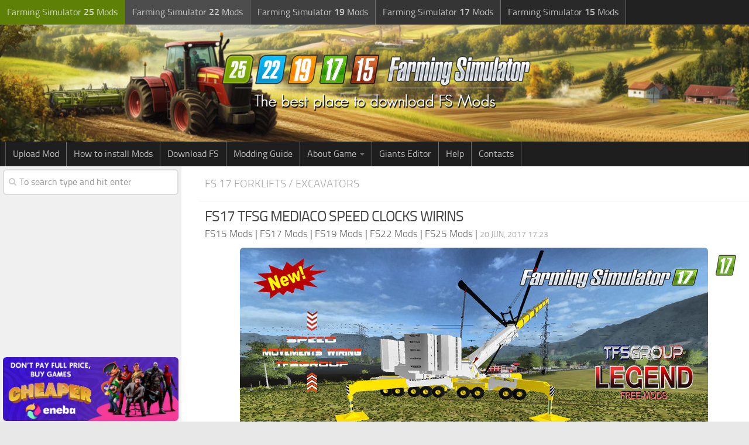

--- FILE ---
content_type: text/html; charset=UTF-8
request_url: https://www.farming2015mods.com/farming-simulator-2017-mods/fs17-forklifts-excavators/fs17-tfsg-mediaco-speed-clocks-wirins/
body_size: 14554
content:
<!DOCTYPE html> 
<html class="no-js" lang="en-US">

<head>
	
<!-- Google tag (gtag.js) -->
<script async src="https://www.googletagmanager.com/gtag/js?id=G-KSHM4QBDM9"></script>
<script>
  window.dataLayer = window.dataLayer || [];
  function gtag(){dataLayer.push(arguments);}
  gtag('js', new Date());

  gtag('config', 'G-KSHM4QBDM9');
</script>

<link rel="icon" href="https://www.farming2015mods.com/wp-content/uploads/2024/11/fs22-25-150x150.png" sizes="32x32" />
<link rel="icon" href="https://www.farming2015mods.com/wp-content/uploads/2024/11/fs22-25-320x320.png" sizes="192x192" />
<link rel="apple-touch-icon" href="https://www.farming2015mods.com/wp-content/uploads/2024/11/fs22-25-320x320.png" />
<meta name="msapplication-TileImage" content="https://www.farming2015mods.com/wp-content/uploads/2024/11/fs22-25-320x320.png" />

	<meta charset="UTF-8">
	<meta name="viewport" content="width=device-width, initial-scale=1.0">

	

	<link rel="pingback" href="https://www.farming2015mods.com/xmlrpc.php">
	
	<script>document.documentElement.className = document.documentElement.className.replace("no-js","js");</script>

<!-- This site is optimized with the Yoast SEO plugin v12.4 - https://yoast.com/wordpress/plugins/seo/ -->
<title>FS17 TFSG MEDIACO SPEED CLOCKS WIRINS - FS 17 Forklifts / Excavators Mod Download</title>
<meta name="robots" content="max-snippet:-1, max-image-preview:large, max-video-preview:-1"/>
<link rel="canonical" href="https://www.farming2015mods.com/farming-simulator-2017-mods/fs17-forklifts-excavators/fs17-tfsg-mediaco-speed-clocks-wirins/" />
<meta property="og:locale" content="en_US" />
<meta property="og:type" content="article" />
<meta property="og:title" content="FS17 TFSG MEDIACO SPEED CLOCKS WIRINS - FS 17 Forklifts / Excavators Mod Download" />
<meta property="og:description" content="We now offer this improved version of this LTM11200. We thought it was tedious to do the proper controls and lift cables and other rotions of the hook. For this reason we released mod&#046;&#046;&#046;" />
<meta property="og:url" content="https://www.farming2015mods.com/farming-simulator-2017-mods/fs17-forklifts-excavators/fs17-tfsg-mediaco-speed-clocks-wirins/" />
<meta property="og:site_name" content="Farming Simulator 22 / 19 / 17 Mods" />
<meta property="article:tag" content="Farming Simulator" />
<meta property="article:tag" content="TFSGROUP" />
<meta property="article:section" content="FS 17 Forklifts / Excavators" />
<meta property="article:published_time" content="2017-06-20T17:23:57+00:00" />
<meta property="article:modified_time" content="2019-11-07T11:33:57+00:00" />
<meta property="og:updated_time" content="2019-11-07T11:33:57+00:00" />
<meta property="og:image" content="https://www.farming2015mods.com/wp-content/uploads/2017/06/FS17-TFSG-MEDIACO-SPEED-CLOCKS-WIRINS-2.jpg" />
<meta property="og:image:secure_url" content="https://www.farming2015mods.com/wp-content/uploads/2017/06/FS17-TFSG-MEDIACO-SPEED-CLOCKS-WIRINS-2.jpg" />
<meta property="og:image:width" content="800" />
<meta property="og:image:height" content="450" />
<script type='application/ld+json' class='yoast-schema-graph yoast-schema-graph--main'>{"@context":"https://schema.org","@graph":[{"@type":"WebSite","@id":"https://www.farming2015mods.com/#website","url":"https://www.farming2015mods.com/","name":"Farming Simulator 22 / 19 / 17 Mods","potentialAction":{"@type":"SearchAction","target":"https://www.farming2015mods.com/?s={search_term_string}","query-input":"required name=search_term_string"}},{"@type":"ImageObject","@id":"https://www.farming2015mods.com/farming-simulator-2017-mods/fs17-forklifts-excavators/fs17-tfsg-mediaco-speed-clocks-wirins/#primaryimage","url":"https://www.farming2015mods.com/wp-content/uploads/2017/06/FS17-TFSG-MEDIACO-SPEED-CLOCKS-WIRINS-2.jpg","width":800,"height":450},{"@type":"WebPage","@id":"https://www.farming2015mods.com/farming-simulator-2017-mods/fs17-forklifts-excavators/fs17-tfsg-mediaco-speed-clocks-wirins/#webpage","url":"https://www.farming2015mods.com/farming-simulator-2017-mods/fs17-forklifts-excavators/fs17-tfsg-mediaco-speed-clocks-wirins/","inLanguage":"en-US","name":"FS17 TFSG MEDIACO SPEED CLOCKS WIRINS - FS 17 Forklifts / Excavators Mod Download","isPartOf":{"@id":"https://www.farming2015mods.com/#website"},"primaryImageOfPage":{"@id":"https://www.farming2015mods.com/farming-simulator-2017-mods/fs17-forklifts-excavators/fs17-tfsg-mediaco-speed-clocks-wirins/#primaryimage"},"datePublished":"2017-06-20T17:23:57+00:00","dateModified":"2019-11-07T11:33:57+00:00","author":{"@id":"https://www.farming2015mods.com/#/schema/person/e8e723b9aa0faa18fa0fc70b86ca47eb"}},{"@type":["Person"],"@id":"https://www.farming2015mods.com/#/schema/person/e8e723b9aa0faa18fa0fc70b86ca47eb","name":"FS Farmer","sameAs":["https://twitter.com/kastis1989"]}]}</script>
<!-- / Yoast SEO plugin. -->

<link href='https://fonts.gstatic.com' crossorigin rel='preconnect' />
<link rel="alternate" type="application/rss+xml" title="Farming Simulator 22 / 19 / 17 Mods &raquo; Feed" href="https://www.farming2015mods.com/feed/" />
<link rel="alternate" type="application/rss+xml" title="Farming Simulator 22 / 19 / 17 Mods &raquo; Comments Feed" href="https://www.farming2015mods.com/comments/feed/" />
<link rel="alternate" type="application/rss+xml" title="Farming Simulator 22 / 19 / 17 Mods &raquo; FS17 TFSG MEDIACO SPEED CLOCKS WIRINS Comments Feed" href="https://www.farming2015mods.com/farming-simulator-2017-mods/fs17-forklifts-excavators/fs17-tfsg-mediaco-speed-clocks-wirins/feed/" />
<style type="text/css">
img.wp-smiley,
img.emoji {
	display: inline !important;
	border: none !important;
	box-shadow: none !important;
	height: 1em !important;
	width: 1em !important;
	margin: 0 .07em !important;
	vertical-align: -0.1em !important;
	background: none !important;
	padding: 0 !important;
}
</style>
<link rel='stylesheet' id='dcjq-mega-menu-css'  href='https://www.farming2015mods.com/wp-content/plugins/jquery-mega-menu/css/dcjq-mega-menu.css?ver=4.9.8' type='text/css' media='all' />
<link rel='stylesheet' id='tinythumbicon-css'  href='https://www.farming2015mods.com/wp-content/plugins/tinythumbicon/tinythumbicon.css?ver=4.9.8' type='text/css' media='all' />
<link rel='stylesheet' id='style-css'  href='https://www.farming2015mods.com/wp-content/themes/farming2015mods/style.css?ver=4.9.8' type='text/css' media='all' />
<link rel='stylesheet' id='responsive-css'  href='https://www.farming2015mods.com/wp-content/themes/farming2015mods/responsive.css?ver=4.9.8' type='text/css' media='all' />
<link rel='stylesheet' id='font-awesome-css'  href='https://www.farming2015mods.com/wp-content/themes/farming2015mods/fonts/font-awesome.min.css?ver=4.9.8' type='text/css' media='all' />
<link rel='stylesheet' id='sedlex_styles-css'  href='https://www.farming2015mods.com/wp-content/sedlex/inline_styles/1df72c9414cf77dac9c470f885cde81fa76f02eb.css?ver=20260124' type='text/css' media='all' />
<script type='text/javascript' src='https://www.farming2015mods.com/wp-includes/js/jquery/jquery.js?ver=1.12.4'></script>
<script type='text/javascript' src='https://www.farming2015mods.com/wp-includes/js/jquery/jquery-migrate.min.js?ver=1.4.1'></script>
<script type='text/javascript' src='https://www.farming2015mods.com/wp-content/plugins/jquery-mega-menu/js/jquery.dcmegamenu.1.3.4.min.js?ver=4.9.8'></script>
<script type='text/javascript' src='https://www.farming2015mods.com/wp-content/themes/farming2015mods/js/jquery.flexslider.min.js?ver=4.9.8'></script>
<script type='text/javascript' src='https://www.farming2015mods.com/wp-content/sedlex/inline_scripts/f6fdf17130e2863c24cf13d2ba4529278725d960.js?ver=20260124'></script>
<link rel='https://api.w.org/' href='https://www.farming2015mods.com/wp-json/' />
<link rel="EditURI" type="application/rsd+xml" title="RSD" href="https://www.farming2015mods.com/xmlrpc.php?rsd" />
<link rel="wlwmanifest" type="application/wlwmanifest+xml" href="https://www.farming2015mods.com/wp-includes/wlwmanifest.xml" /> 
<meta name="generator" content="WordPress 4.9.8" />
<link rel='shortlink' href='https://www.farming2015mods.com/?p=187991' />
<!--[if lt IE 9]>
<script src="https://www.farming2015mods.com/wp-content/themes/farming2015mods/js/ie/html5.js"></script>
<script src="https://www.farming2015mods.com/wp-content/themes/farming2015mods/js/ie/selectivizr.js"></script>
<![endif]-->
<style type="text/css">
/* Dynamic CSS: For no styles in head, copy and put the css below in your child theme's style.css, disable dynamic styles */
.boxed #wrapper, .container-inner { max-width: 1600px; }

::selection { background-color: #565656; }
::-moz-selection { background-color: #565656; }

a,
.themeform label .required,
#flexslider-featured .flex-direction-nav .flex-next:hover,
#flexslider-featured .flex-direction-nav .flex-prev:hover,
.post-hover:hover .post-title a,
.post-title a:hover,
.s1 .post-nav li a:hover i,
.content .post-nav li a:hover i,
.post-related a:hover,
.s1 .widget_rss ul li a,
#footer .widget_rss ul li a,
.s1 .widget_calendar a,
#footer .widget_calendar a,
.s1 .alx-tab .tab-item-category a,
.s1 .alx-posts .post-item-category a,
.s1 .alx-tab li:hover .tab-item-title a,
.s1 .alx-tab li:hover .tab-item-comment a,
.s1 .alx-posts li:hover .post-item-title a,
#footer .alx-tab .tab-item-category a,
#footer .alx-posts .post-item-category a,
#footer .alx-tab li:hover .tab-item-title a,
#footer .alx-tab li:hover .tab-item-comment a,
#footer .alx-posts li:hover .post-item-title a,
.comment-tabs li.active a,
.comment-awaiting-moderation,
.child-menu a:hover,
.child-menu .current_page_item > a,
.wp-pagenavi a { color: #565656; }

.themeform input[type="submit"],
.themeform button[type="submit"],
.s1 .sidebar-top,
.s1 .sidebar-toggle,
#flexslider-featured .flex-control-nav li a.flex-active,
.post-tags a:hover,
.s1 .widget_calendar caption,
#footer .widget_calendar caption,
.author-bio .bio-avatar:after,
.commentlist li.bypostauthor > .comment-body:after,
.commentlist li.comment-author-admin > .comment-body:after { background-color: #565656; }

.post-format .format-container { border-color: #565656; }

.s1 .alx-tabs-nav li.active a,
#footer .alx-tabs-nav li.active a,
.comment-tabs li.active a,
.wp-pagenavi a:hover,
.wp-pagenavi a:active,
.wp-pagenavi span.current { border-bottom-color: #565656!important; }				
				

.s2 .post-nav li a:hover i,
.s2 .widget_rss ul li a,
.s2 .widget_calendar a,
.s2 .alx-tab .tab-item-category a,
.s2 .alx-posts .post-item-category a,
.s2 .alx-tab li:hover .tab-item-title a,
.s2 .alx-tab li:hover .tab-item-comment a,
.s2 .alx-posts li:hover .post-item-title a { color: #565656; }

.s2 .sidebar-top,
.s2 .sidebar-toggle,
.post-comments,
.jp-play-bar,
.jp-volume-bar-value,
.s2 .widget_calendar caption { background-color: #565656; }

.s2 .alx-tabs-nav li.active a { border-bottom-color: #565656; }
.post-comments span:before { border-right-color: #565656; }				
				

.search-expand,
#nav-topbar.nav-container { background-color: #212121; }
@media only screen and (min-width: 720px) {
	#nav-topbar .nav ul { background-color: #212121; }
}			
				

#header { background-color: #1e1e1e; }
@media only screen and (min-width: 720px) {
	#nav-header .nav ul { background-color: #1e1e1e; }
}			
				
#footer-bottom { background-color: #161616; }
.site-title a img { max-height: 110px; }
body { background-color: #e8e8e8; }
</style>

</head>
<body data-rsssl=1 class="post-template-default single single-post postid-187991 single-format-standard col-2cr full-width topbar-enabled chrome">

	<header id="header">
	
					<nav class="nav-container group" id="nav-topbar">
				<div class="nav-toggle"><i class="fa fa-bars"></i></div>
				<div class="nav-text"><!-- put your mobile menu text here --></div>
				<div class="nav-wrap container"><ul id="menu-top-meniu-2" class="nav container-inner group"><li id="menu-item-582393" class="fs25out menu-item menu-item-type-custom menu-item-object-custom menu-item-582393"><a target="_blank" href="https://www.farming2015mods.com/category/farming-simulator-25-mods/">Farming Simulator <strong>25</strong> Mods</a></li>
<li id="menu-item-434758" class="fs22out menu-item menu-item-type-taxonomy menu-item-object-category menu-item-434758"><a href="https://www.farming2015mods.com/category/farming-simulator-22-mods/">Farming Simulator <strong>22</strong> Mods</a></li>
<li id="menu-item-224031" class="fs19 menu-item menu-item-type-taxonomy menu-item-object-category menu-item-224031"><a href="https://www.farming2015mods.com/category/farming-simulator-19-mods/">Farming Simulator <strong>19</strong> Mods</a></li>
<li id="menu-item-126193" class="fs17 menu-item menu-item-type-taxonomy menu-item-object-category current-post-ancestor menu-item-126193"><a href="https://www.farming2015mods.com/category/farming-simulator-2017-mods/">Farming Simulator <strong>17</strong> Mods</a></li>
<li id="menu-item-126176" class="fs15 menu-item menu-item-type-taxonomy menu-item-object-category menu-item-126176"><a href="https://www.farming2015mods.com/category/farming-simulator-2015/">Farming Simulator <strong>15</strong> Mods</a></li>
</ul></div>
				
				<div class="container">
					<div class="container-inner">		
						
					</div><!--/.container-inner-->
				</div><!--/.container-->
				
			</nav><!--/#nav-topbar-->
				
		<div class="container group">
			<div class="container-inner">
				
				<div class="group pad">
					<p class="site-title"><a href="https://www.farming2015mods.com/" rel="home"><img src="https://www.farming2015mods.com/wp-content/uploads/2014/09/farming-2015-logo-NEW-3.png" alt="Farming Simulator Mods" title="Farming Simulator Mods"></a></p>
									</div>
				
									<nav class="nav-container group" id="nav-header">
						<div class="nav-toggle"><i class="fa fa-bars"></i></div>
						<div class="nav-text"><!-- put your mobile menu text here --></div>
						<div class="nav-wrap container"><ul id="menu-header" class="nav container-inner group"><li id="menu-item-126331" class="menu-item menu-item-type-post_type menu-item-object-page menu-item-126331"><a href="https://www.farming2015mods.com/upload-mod/">Upload Mod</a></li>
<li id="menu-item-112960" class="menu-item menu-item-type-custom menu-item-object-custom menu-item-112960"><a href="https://www.farming2015mods.com/how-to-install-mods/">How to install Mods</a></li>
<li id="menu-item-112961" class="menu-item menu-item-type-custom menu-item-object-custom menu-item-112961"><a href="https://www.farming2015mods.com/download-fs-15-17-game/">Download FS</a></li>
<li id="menu-item-242739" class="menu-item menu-item-type-post_type menu-item-object-page menu-item-242739"><a href="https://www.farming2015mods.com/modding-guide/">Modding Guide</a></li>
<li id="menu-item-244664" class="menu-item menu-item-type-custom menu-item-object-custom menu-item-has-children menu-item-244664"><a>About Game</a>
<ul class="sub-menu">
	<li id="menu-item-244671" class="menu-item menu-item-type-post_type menu-item-object-page menu-item-244671"><a href="https://www.farming2015mods.com/mods-on-consoles/">FS Mods on Consoles</a></li>
	<li id="menu-item-244674" class="menu-item menu-item-type-post_type menu-item-object-page menu-item-244674"><a href="https://www.farming2015mods.com/farming-simulator-system-requirements/">FS System Requirements</a></li>
	<li id="menu-item-244678" class="menu-item menu-item-type-post_type menu-item-object-page menu-item-244678"><a href="https://www.farming2015mods.com/farming-simulator-release-date/">FS Release Date</a></li>
	<li id="menu-item-329535" class="menu-item menu-item-type-custom menu-item-object-custom menu-item-329535"><a target="_blank" href="https://www.facebook.com/farming2015mods/">FS Facebook</a></li>
</ul>
</li>
<li id="menu-item-274320" class="menu-item menu-item-type-custom menu-item-object-custom menu-item-274320"><a href="https://www.farming2015mods.com/farming-simulator-19-mods/fs-19-other/fs19-giants-editor-v8-0-0/">Giants Editor</a></li>
<li id="menu-item-295601" class="menu-item menu-item-type-custom menu-item-object-custom menu-item-295601"><a target="_blank" href="https://www.facebook.com/groups/1622061928746236">Help</a></li>
<li id="menu-item-390976" class="menu-item menu-item-type-custom menu-item-object-custom menu-item-390976"><a target="_blank" href="https://forms.gle/s4YQPw3KxnQsRqWU6">Contacts</a></li>
</ul></div>
					</nav><!--/#nav-header-->
								
			</div><!--/.container-inner-->
		</div><!--/.container-->
		
	</header><!--/#header-->
	
	<div class="container" id="page">
		<div class="container-inner">
			<div class="main">
				<div class="main-inner group">
<section class="content">

	<div class="page-title pad group">

			<ul class="meta-single group">
			<li class="category"><a href="https://www.farming2015mods.com/category/farming-simulator-2017-mods/fs17-forklifts-excavators/" rel="category tag">FS 17 Forklifts / Excavators</a></li>
		</ul>

	
</div><!--/.page-title-->
	
	<div class="pad group"> 
		
					<article class="post-187991 post type-post status-publish format-standard has-post-thumbnail hentry category-fs17-forklifts-excavators tag-farming-simulator tag-tfsgroup">	
				<div class="post-inner group">
					
					<h1 class="post-title entry-title">FS17 TFSG MEDIACO SPEED CLOCKS WIRINS</h1>
					<div style="padding-bottom:10px;" class="author vcard"><span class="fn"><a href="https://www.farming2015mods.com/"><span style="color: #666666;">FS15 Mods</span></a> | <a href="https://www.farming2015mods.com/category/farming-simulator-2017-mods/"><span style="color: #666666;">FS17 Mods</span></a> | <a href="https://www.farming2015mods.com/category/farming-simulator-19-mods/"><span style="color: #666666;">FS19 Mods</span></a></span> | <a href="https://www.farming2015mods.com/category/farming-simulator-22-mods/"><span style="color: #666666;">FS22 Mods</span></a> | <a href="https://www.farming2015mods.com/category/farming-simulator-25-mods/"><span style="color: #666666;">FS25 Mods</span></a> | <span class="post-byline updated">20 Jun, 2017 17:23</span></div>
					
<!-- <div style="padding-bottom:10px;">
...
</div> -->	

<center><div class="thumbnail"><img width="800" height="450" src="https://www.farming2015mods.com/wp-content/uploads/2017/06/FS17-TFSG-MEDIACO-SPEED-CLOCKS-WIRINS-2.jpg" class="attachment-post-thumbnail size-post-thumbnail wp-post-image" alt="" srcset="https://www.farming2015mods.com/wp-content/uploads/2017/06/FS17-TFSG-MEDIACO-SPEED-CLOCKS-WIRINS-2.jpg 800w, https://www.farming2015mods.com/wp-content/uploads/2017/06/FS17-TFSG-MEDIACO-SPEED-CLOCKS-WIRINS-2-360x203.jpg 360w" sizes="(max-width: 800px) 100vw, 800px" /><img class='tinythumbicon' src='https://www.farming2015mods.com/wp-content/uploads/2024/11/fs17-thum2.png' alt='FS 17 Forklifts / Excavators'/></div></center>

					
					<div class="clear"></div>
					
					<div class="entry">	
						<div class="entry-inner">

						 <p> <center><a class="gallery_colorbox cboxElement" href="https://www.farming2015mods.com/wp-content/uploads/2017/06/FS17-TFSG-MEDIACO-SPEED-CLOCKS-WIRINS-1.jpg"><img width="150" height="150" src="https://www.farming2015mods.com/wp-content/uploads/2017/06/FS17-TFSG-MEDIACO-SPEED-CLOCKS-WIRINS-1-150x150.jpg" class="attachment-thumbnail size-thumbnail" alt="" srcset="https://www.farming2015mods.com/wp-content/uploads/2017/06/FS17-TFSG-MEDIACO-SPEED-CLOCKS-WIRINS-1-150x150.jpg 150w, https://www.farming2015mods.com/wp-content/uploads/2017/06/FS17-TFSG-MEDIACO-SPEED-CLOCKS-WIRINS-1-160x160.jpg 160w" sizes="(max-width: 150px) 100vw, 150px" /></a><a class="gallery_colorbox cboxElement" href="https://www.farming2015mods.com/wp-content/uploads/2017/06/FS17-TFSG-MEDIACO-SPEED-CLOCKS-WIRINS-2.jpg"><img width="150" height="150" src="https://www.farming2015mods.com/wp-content/uploads/2017/06/FS17-TFSG-MEDIACO-SPEED-CLOCKS-WIRINS-2-150x150.jpg" class="attachment-thumbnail size-thumbnail" alt="" srcset="https://www.farming2015mods.com/wp-content/uploads/2017/06/FS17-TFSG-MEDIACO-SPEED-CLOCKS-WIRINS-2-150x150.jpg 150w, https://www.farming2015mods.com/wp-content/uploads/2017/06/FS17-TFSG-MEDIACO-SPEED-CLOCKS-WIRINS-2-160x160.jpg 160w" sizes="(max-width: 150px) 100vw, 150px" /></a><a class="gallery_colorbox cboxElement" href="https://www.farming2015mods.com/wp-content/uploads/2017/06/FS17-TFSG-MEDIACO-SPEED-CLOCKS-WIRINS-3.jpg"><img width="150" height="150" src="https://www.farming2015mods.com/wp-content/uploads/2017/06/FS17-TFSG-MEDIACO-SPEED-CLOCKS-WIRINS-3-150x150.jpg" class="attachment-thumbnail size-thumbnail" alt="" srcset="https://www.farming2015mods.com/wp-content/uploads/2017/06/FS17-TFSG-MEDIACO-SPEED-CLOCKS-WIRINS-3-150x150.jpg 150w, https://www.farming2015mods.com/wp-content/uploads/2017/06/FS17-TFSG-MEDIACO-SPEED-CLOCKS-WIRINS-3-160x160.jpg 160w" sizes="(max-width: 150px) 100vw, 150px" /></a><a class="gallery_colorbox cboxElement" href="https://www.farming2015mods.com/wp-content/uploads/2017/06/FS17-TFSG-MEDIACO-SPEED-CLOCKS-WIRINS-4.jpg"><img width="150" height="150" src="https://www.farming2015mods.com/wp-content/uploads/2017/06/FS17-TFSG-MEDIACO-SPEED-CLOCKS-WIRINS-4-150x150.jpg" class="attachment-thumbnail size-thumbnail" alt="" srcset="https://www.farming2015mods.com/wp-content/uploads/2017/06/FS17-TFSG-MEDIACO-SPEED-CLOCKS-WIRINS-4-150x150.jpg 150w, https://www.farming2015mods.com/wp-content/uploads/2017/06/FS17-TFSG-MEDIACO-SPEED-CLOCKS-WIRINS-4-160x160.jpg 160w" sizes="(max-width: 150px) 100vw, 150px" /></a></center></p>
<div style="padding-bottom:12px"><center>
<script async src="//pagead2.googlesyndication.com/pagead/js/adsbygoogle.js"></script>
<ins class="adsbygoogle"
     style="display:block"
     data-ad-client="ca-pub-2515630227857275"
     data-ad-slot="7327349012"
     data-ad-format="auto"></ins>
<script>
(adsbygoogle = window.adsbygoogle || []).push({});
</script>		
</center></div>
							<h5>FS17 TFSG MEDIACO SPEED CLOCKS WIRINS</h5><hr />
							
<p>We now offer this improved version of this LTM11200.<br />
We thought it was tedious to do the proper controls and lift cables and other rotions of the hook.</p>
<p>For this reason we released mod to correct these errors.<br />
Today the orders are identical , but their uses are much easier. However, used with caution .</p>
<p><strong>Credits:</strong><br />
TFSGROUP</p>
<p><span style="color: #e04848;">If you notice any mistake, please let us know.</span></p>
<div class="su-button-center"><a href="http://dl-file.com/c53ly0x6sbf4/TFSG_LIEBHERR_LTM11200_NEW_MEDIACO.zip.html" class="su-button su-button-style-flat" style="color:#FFFFFF;background-color:#32b05d;border-color:#288d4b;border-radius:0px;-moz-border-radius:0px;-webkit-border-radius:0px" target="_blank" rel="noopener noreferrer"><span style="color:#FFFFFF;padding:7px 22px;font-size:17px;line-height:26px;border-color:#70c88e;border-radius:0px;-moz-border-radius:0px;-webkit-border-radius:0px;text-shadow:none;-moz-text-shadow:none;-webkit-text-shadow:none"><i class="sui sui-arrow-circle-o-down" style="font-size:17px;color:#FFFFFF"></i> Download</span></a></div>
													</div>
						<div class="clear"></div>				
					</div><!--/.entry-->
					
				</div><!--/.post-inner-->	




<hr />
	<hr />
<div><span style="color: #e04848;">This content was uploaded by website visitors. If you notice any mistake, please let us know.</span></div>
<hr />
<!-- Newsletter -->

<!-- /Newsletter -->

<p>Finding a game interesting after investing 300 hours into it can become a bit challenging. But with mods as long as there is a new update is assured, you are guaranteed a few more hours of new exciting gameplay. <a href="https://www.farming2015mods.com/category/farming-simulator-2017-mods/fs17-forklifts-excavators/" rel="category tag">FS 17 Forklifts / Excavators</a> Mods are one of the greatest upgrades and can make your game unique. Downloading and adding FS17 TFSG MEDIACO SPEED CLOCKS WIRINS Mod to your game is not difficult at all - you simply need to save a file and run it.</p><hr /> 

			</article><!--/.post-->				
				
		<div class="clear"></div>

<!-- Let's show our custom fields here -->

<div class="download-button">
		</div>
<center>
<script async src="//pagead2.googlesyndication.com/pagead/js/adsbygoogle.js"></script>
<ins class="adsbygoogle"
     style="display:block"
     data-ad-client="ca-pub-2515630227857275"
     data-ad-slot="7327349012"
     data-ad-format="auto"></ins>
<script>
(adsbygoogle = window.adsbygoogle || []).push({});
</script>		
</center>

	<hr />

<!-- End showing our custom fields here -->
<!-- <strong>Useful Information:</strong>
<br>- <a href="https://discord.gg/hymGcbH" target="_blank">Do you need any help? Join FS Modding Discord</a>
<br>- <a href="https://www.farming2015mods.com/how-to-install-mods/" >How to install Farming Simulator Mods</a>
<br>- <a href="https://www.farming2015mods.com/farming-simulator-release-date/" >Farming Simulator Release Date</a>
<br>- <a href="https://www.farming2015mods.com/modding-guide/" >Farming Simulator Modding Guide</a>
<br>- <a href="https://www.farming2015mods.com/farming-simulator-system-requirements/" >Farming Simulator System Requirements</a>
<br>- <a href="https://www.farming2015mods.com/mods-on-consoles/" >Farming Simulator Mods on Consoles</a>
<br>- <a href="https://www.farming2015mods.com/download-fs-15-17-game/" >Download Farming Simulator Game</a>
<hr /> -->
		
		<p class="post-tags"><span>Tags:</span> <a href="https://www.farming2015mods.com/tag/farming-simulator/" rel="tag">Farming Simulator</a><a href="https://www.farming2015mods.com/tag/tfsgroup/" rel="tag">TFSGROUP</a></p>		
		<!-- <div style="padding-bottom:10px"><script async src="//pagead2.googlesyndication.com/pagead/js/adsbygoogle.js"></script>
<ins class="adsbygoogle"
     style="display:block"
     data-ad-format="autorelaxed"
     data-ad-client="ca-pub-2515630227857275"
     data-ad-slot="6486282880"></ins>
<script>
     (adsbygoogle = window.adsbygoogle || []).push({});
</script></div> -->
		
				
		

<h4 class="heading">
	You may also like...</h4>

<ul class="related-posts group">
	
		<li class="related post-hover">
		<article class="post-176005 post type-post status-publish format-standard has-post-thumbnail hentry category-fs17-forklifts-excavators tag-brand-weidemann tag-farming-simulator-17 tag-fs tag-maximum-speed">

			<div class="post-thumbnail">
				<a href="https://www.farming2015mods.com/farming-simulator-2017-mods/fs17-forklifts-excavators/fs17-weidemann-v1-2-lucw33/" title="FS17 WEIDEMANN V1.2 BY LUCW33">
											<div class="thumbnail"><img width="520" height="245" src="https://www.farming2015mods.com/wp-content/uploads/2017/04/FS17-WEIDEMANN-V1.2-BY-LUCW33-5-520x245.jpg" class="attachment-thumb-medium size-thumb-medium wp-post-image" alt="" srcset="https://www.farming2015mods.com/wp-content/uploads/2017/04/FS17-WEIDEMANN-V1.2-BY-LUCW33-5-520x245.jpg 520w, https://www.farming2015mods.com/wp-content/uploads/2017/04/FS17-WEIDEMANN-V1.2-BY-LUCW33-5-720x340.jpg 720w" sizes="(max-width: 520px) 100vw, 520px" /><img class='tinythumbicon' src='https://www.farming2015mods.com/wp-content/uploads/2024/11/fs17-thum2.png' alt='FS 17 Forklifts / Excavators'/></div>																								</a>
				
			</div><!--/.post-thumbnail-->
			
			<div class="related-inner">
				
				<h4 class="post-title entry-title">
					<a href="https://www.farming2015mods.com/farming-simulator-2017-mods/fs17-forklifts-excavators/fs17-weidemann-v1-2-lucw33/" rel="bookmark" title="FS17 WEIDEMANN V1.2 BY LUCW33">FS17 WEIDEMANN V1.2 BY LUCW33</a>
				</h4><!--/.post-title-->
				
				<div class="post-meta group">
					<p class="post-category author vcard"><span class="fn"><a href="https://www.farming2015mods.com/category/farming-simulator-2017-mods/fs17-forklifts-excavators/" rel="category tag">FS 17 Forklifts / Excavators</a></span></p>
					<p class="post-date updated">12 Apr, 2017</p>
				</div><!--/.post-meta-->
			
			</div><!--/.related-inner-->

		</article>
	</li><!--/.related-->
		<li class="related post-hover">
		<article class="post-271375 post type-post status-publish format-standard has-post-thumbnail hentry category-fs17-forklifts-excavators">

			<div class="post-thumbnail">
				<a href="https://www.farming2015mods.com/farming-simulator-2017-mods/fs17-forklifts-excavators/fs17-amcodor-332c4-v1-0/" title="FS17 Amcodor 332c4 v1.0">
											<div class="thumbnail"><img width="520" height="245" src="https://www.farming2015mods.com/wp-content/uploads/2018/10/FS17-Amcodor-332c4-v1-1-520x245.jpg" class="attachment-thumb-medium size-thumb-medium wp-post-image" alt="" srcset="https://www.farming2015mods.com/wp-content/uploads/2018/10/FS17-Amcodor-332c4-v1-1-520x245.jpg 520w, https://www.farming2015mods.com/wp-content/uploads/2018/10/FS17-Amcodor-332c4-v1-1-720x340.jpg 720w" sizes="(max-width: 520px) 100vw, 520px" /><img class='tinythumbicon' src='https://www.farming2015mods.com/wp-content/uploads/2024/11/fs17-thum2.png' alt='FS 17 Forklifts / Excavators'/></div>																								</a>
				
			</div><!--/.post-thumbnail-->
			
			<div class="related-inner">
				
				<h4 class="post-title entry-title">
					<a href="https://www.farming2015mods.com/farming-simulator-2017-mods/fs17-forklifts-excavators/fs17-amcodor-332c4-v1-0/" rel="bookmark" title="FS17 Amcodor 332c4 v1.0">FS17 Amcodor 332c4 v1.0</a>
				</h4><!--/.post-title-->
				
				<div class="post-meta group">
					<p class="post-category author vcard"><span class="fn"><a href="https://www.farming2015mods.com/category/farming-simulator-2017-mods/fs17-forklifts-excavators/" rel="category tag">FS 17 Forklifts / Excavators</a></span></p>
					<p class="post-date updated">25 Oct, 2018</p>
				</div><!--/.post-meta-->
			
			</div><!--/.related-inner-->

		</article>
	</li><!--/.related-->
		<li class="related post-hover">
		<article class="post-314198 post type-post status-publish format-standard has-post-thumbnail hentry category-fs17-forklifts-excavators">

			<div class="post-thumbnail">
				<a href="https://www.farming2015mods.com/farming-simulator-2017-mods/fs17-forklifts-excavators/fs17-liebherr-920-v1-0-0-0/" title="FS17 Liebherr 920 v1.0.0.0">
											<div class="thumbnail"><img width="520" height="245" src="https://www.farming2015mods.com/wp-content/uploads/2019/06/FS17-Liebherr-920-v1.0.0-1-520x245.jpg" class="attachment-thumb-medium size-thumb-medium wp-post-image" alt="" srcset="https://www.farming2015mods.com/wp-content/uploads/2019/06/FS17-Liebherr-920-v1.0.0-1-520x245.jpg 520w, https://www.farming2015mods.com/wp-content/uploads/2019/06/FS17-Liebherr-920-v1.0.0-1-720x340.jpg 720w" sizes="(max-width: 520px) 100vw, 520px" /><img class='tinythumbicon' src='https://www.farming2015mods.com/wp-content/uploads/2024/11/fs17-thum2.png' alt='FS 17 Forklifts / Excavators'/></div>																								</a>
				
			</div><!--/.post-thumbnail-->
			
			<div class="related-inner">
				
				<h4 class="post-title entry-title">
					<a href="https://www.farming2015mods.com/farming-simulator-2017-mods/fs17-forklifts-excavators/fs17-liebherr-920-v1-0-0-0/" rel="bookmark" title="FS17 Liebherr 920 v1.0.0.0">FS17 Liebherr 920 v1.0.0.0</a>
				</h4><!--/.post-title-->
				
				<div class="post-meta group">
					<p class="post-category author vcard"><span class="fn"><a href="https://www.farming2015mods.com/category/farming-simulator-2017-mods/fs17-forklifts-excavators/" rel="category tag">FS 17 Forklifts / Excavators</a></span></p>
					<p class="post-date updated">29 Jun, 2019</p>
				</div><!--/.post-meta-->
			
			</div><!--/.related-inner-->

		</article>
	</li><!--/.related-->
	
</ul><!--/.post-related-->

		
		
<section id="comments" class="themeform">
	
	
					<!-- comments open, no comments -->
			
		
		<div id="respond" class="comment-respond">
		<h3 id="reply-title" class="comment-reply-title">Leave a Reply <small><a rel="nofollow" id="cancel-comment-reply-link" href="/farming-simulator-2017-mods/fs17-forklifts-excavators/fs17-tfsg-mediaco-speed-clocks-wirins/#respond" style="display:none;">Cancel reply</a></small></h3>			<form action="https://www.farming2015mods.com/wp-comments-post.php" method="post" id="commentform" class="comment-form">
				<p class="comment-notes"><span id="email-notes">Your email address will not be published.</span> Required fields are marked <span class="required">*</span></p><p class="comment-form-comment"><label for="comment">Comment</label> <textarea autocomplete="new-password"  id="bfcfd54daf"  name="bfcfd54daf"   cols="45" rows="8" maxlength="65525" required="required"></textarea><textarea id="comment" aria-label="hp-comment" aria-hidden="true" name="comment" autocomplete="new-password" style="padding:0 !important;clip:rect(1px, 1px, 1px, 1px) !important;position:absolute !important;white-space:nowrap !important;height:1px !important;width:1px !important;overflow:hidden !important;" tabindex="-1"></textarea><script data-noptimize>document.getElementById("comment").setAttribute( "id", "a0149f7d4d2b3a4acbb5cbb5a8ac02a7" );document.getElementById("bfcfd54daf").setAttribute( "id", "comment" );</script></p><p class="comment-form-author"><label for="author">Name <span class="required">*</span></label> <input id="author" name="author" type="text" value="" size="30" maxlength="245" required='required' /></p>
<p class="comment-form-email"><label for="email">Email <span class="required">*</span></label> <input id="email" name="email" type="text" value="" size="30" maxlength="100" aria-describedby="email-notes" required='required' /></p>
<div role="note" class="comment-form-policy-top-copy" style="font-size:80%"></div>
<p class="comment-form-policy">
            <label for="policy" style="display:block !important">
                <input id="policy" name="policy" value="policy-key" class="comment-form-policy__input" type="checkbox" style="width:auto; margin-right:7px;" aria-required="true">I have read and accepted the <a href="https://www.farming2015mods.com/terms-of-use/" target="_blank">Privacy Policy</a><span class="comment-form-policy__required required"> *</span>
            </label>
        </p>
<p class="form-submit"><input name="submit" type="submit" id="submit" class="submit" value="Post Comment" /> <input type='hidden' name='comment_post_ID' value='187991' id='comment_post_ID' />
<input type='hidden' name='comment_parent' id='comment_parent' value='0' />
</p>			</form>
			</div><!-- #respond -->
	
</section><!--/#comments-->		
	</div><!--/.pad-->
	
</section><!--/.content-->


	<div class="sidebar s1">
		
		<a class="sidebar-toggle" title="Expand Sidebar"><i class="fa icon-sidebar-toggle"></i></a>
		
		<div class="sidebar-content">
			
						
				
			
						
			<div id="search-3" class="widget widget_search"><form method="get" class="searchform themeform" action="https://www.farming2015mods.com/">
	<div>
		<input type="text" class="search" name="s" onblur="if(this.value=='')this.value='To search type and hit enter';" onfocus="if(this.value=='To search type and hit enter')this.value='';" value="To search type and hit enter" />
	</div>
</form></div><div id="custom_html-9" class="widget_text widget widget_custom_html"><div class="textwidget custom-html-widget"><center><script async src="//pagead2.googlesyndication.com/pagead/js/adsbygoogle.js"></script>
<!-- CAC kaire -->
<ins class="adsbygoogle"
     style="display:inline-block;width:300px;height:250px"
     data-ad-client="ca-pub-2515630227857275"
     data-ad-slot="2757548612"></ins>
<script>
(adsbygoogle = window.adsbygoogle || []).push({});
</script></center></div></div><div id="custom_html-15" class="widget_text widget widget_custom_html"><div class="textwidget custom-html-widget"><a href="https://www.eneba.com/?af_id=gammcd" target="_blank"><img src="https://www.farming2015mods.com/wp-content/uploads/2025/12/eneba-banner-11.jpg" alt="Buy Games at Eneba.com"></a></div></div><div id="custom_html-13" class="widget_text widget widget_custom_html"><div class="textwidget custom-html-widget"><a href="https://www.gta6chronicles.com/" target="_blank"><img src="https://www.farming2015mods.com/wp-content/uploads/2025/01/gta6chronicles-banner-side2.jpg" alt="GTA 6 Newsletter"></a>
<iframe src="https://embeds.beehiiv.com/dd752697-1e79-4740-ab2c-b7773dfca827?slim=true" data-test-id="beehiiv-embed" height="52" frameborder="0" scrolling="no" style="margin: 0; border-radius: 0px !important; background-color: transparent;"></iframe>
<a href="https://www.youtube.com/channel/UCskURfVPyzhaqZrfRSA0few?sub_confirmation=1" target="_blank"><img src="https://www.farming2015mods.com/wp-content/uploads/2025/10/YT-fs25-channel-banner.jpg" alt="FS25 Mods youtube"></a></div></div><div id="dc_jqmegamenu_widget-3" class="widget "><h3>Categories</h3>		<div class="dcjq-mega-menu" id="dc_jqmegamenu_widget-3-item">
		
		<ul id="menu-side-menu" class="menu"><li id="menu-item-589170" class="katbold menu-item menu-item-type-custom menu-item-object-custom menu-item-has-children menu-item-589170"><a>Farming Simulator 25 Mods</a>
<ul class="sub-menu">
	<li id="menu-item-589151" class="katnormal menu-item menu-item-type-taxonomy menu-item-object-category menu-item-589151"><a href="https://www.farming2015mods.com/category/farming-simulator-25-mods/">All Farming Simulator 25 Mods</a></li>
	<li id="menu-item-589152" class="katnormal menu-item menu-item-type-taxonomy menu-item-object-category menu-item-589152"><a href="https://www.farming2015mods.com/category/farming-simulator-25-mods/fs-25-buildings/">FS 25 Buildings</a></li>
	<li id="menu-item-589153" class="katnormal menu-item menu-item-type-taxonomy menu-item-object-category menu-item-589153"><a href="https://www.farming2015mods.com/category/farming-simulator-25-mods/fs-25-cars/">FS 25 Cars</a></li>
	<li id="menu-item-589154" class="katnormal menu-item menu-item-type-taxonomy menu-item-object-category menu-item-589154"><a href="https://www.farming2015mods.com/category/farming-simulator-25-mods/fs-25-combines/">FS 25 Combines</a></li>
	<li id="menu-item-589155" class="katnormal menu-item menu-item-type-taxonomy menu-item-object-category menu-item-589155"><a href="https://www.farming2015mods.com/category/farming-simulator-25-mods/fs-25-cutters/">FS 25 Cutters</a></li>
	<li id="menu-item-589156" class="katnormal menu-item menu-item-type-taxonomy menu-item-object-category menu-item-589156"><a href="https://www.farming2015mods.com/category/farming-simulator-25-mods/fs-25-forestry/">FS 25 Forestry</a></li>
	<li id="menu-item-589157" class="katnormal menu-item menu-item-type-taxonomy menu-item-object-category menu-item-589157"><a href="https://www.farming2015mods.com/category/farming-simulator-25-mods/fs-25-forklifts-excavators/">FS 25 Forklifts / Excavators</a></li>
	<li id="menu-item-589158" class="katnormal menu-item menu-item-type-taxonomy menu-item-object-category menu-item-589158"><a href="https://www.farming2015mods.com/category/farming-simulator-25-mods/fs-25-implements-tools/">FS 25 Implements &#038; Tools</a></li>
	<li id="menu-item-589159" class="katnormal menu-item menu-item-type-taxonomy menu-item-object-category menu-item-589159"><a href="https://www.farming2015mods.com/category/farming-simulator-25-mods/fs-25-maps/">FS 25 Maps</a></li>
	<li id="menu-item-589160" class="katnormal menu-item menu-item-type-taxonomy menu-item-object-category menu-item-589160"><a href="https://www.farming2015mods.com/category/farming-simulator-25-mods/fs-25-objects/">FS 25 Objects</a></li>
	<li id="menu-item-589161" class="katnormal menu-item menu-item-type-taxonomy menu-item-object-category menu-item-589161"><a href="https://www.farming2015mods.com/category/farming-simulator-25-mods/fs-25-other/">FS 25 Other</a></li>
	<li id="menu-item-589162" class="katnormal menu-item menu-item-type-taxonomy menu-item-object-category menu-item-589162"><a href="https://www.farming2015mods.com/category/farming-simulator-25-mods/fs-25-packs/">FS 25 Packs</a></li>
	<li id="menu-item-589163" class="katnormal menu-item menu-item-type-taxonomy menu-item-object-category menu-item-589163"><a href="https://www.farming2015mods.com/category/farming-simulator-25-mods/fs-25-prefab/">FS 25 Prefab</a></li>
	<li id="menu-item-589164" class="katnormal menu-item menu-item-type-taxonomy menu-item-object-category menu-item-589164"><a href="https://www.farming2015mods.com/category/farming-simulator-25-mods/fs-25-seasons/">FS 25 Seasons</a></li>
	<li id="menu-item-589165" class="katnormal menu-item menu-item-type-taxonomy menu-item-object-category menu-item-589165"><a href="https://www.farming2015mods.com/category/farming-simulator-25-mods/fs-25-textures/">FS 25 Textures</a></li>
	<li id="menu-item-589166" class="katnormal menu-item menu-item-type-taxonomy menu-item-object-category menu-item-589166"><a href="https://www.farming2015mods.com/category/farming-simulator-25-mods/fs-25-tractors/">FS 25 Tractors</a></li>
	<li id="menu-item-589167" class="katnormal menu-item menu-item-type-taxonomy menu-item-object-category menu-item-589167"><a href="https://www.farming2015mods.com/category/farming-simulator-25-mods/fs-25-trailers/">FS 25 Trailers</a></li>
	<li id="menu-item-589168" class="katnormal menu-item menu-item-type-taxonomy menu-item-object-category menu-item-589168"><a href="https://www.farming2015mods.com/category/farming-simulator-25-mods/fs-25-trucks/">FS 25 Trucks</a></li>
	<li id="menu-item-589169" class="katnormal menu-item menu-item-type-taxonomy menu-item-object-category menu-item-589169"><a href="https://www.farming2015mods.com/category/farming-simulator-25-mods/fs-25-vehicles/">FS 25 Vehicles</a></li>
</ul>
</li>
<li id="menu-item-434918" class="katbold menu-item menu-item-type-taxonomy menu-item-object-category menu-item-has-children menu-item-434918"><a href="https://www.farming2015mods.com/category/farming-simulator-22-mods/">Farming Simulator 22 Mods</a>
<ul class="sub-menu">
	<li id="menu-item-434936" class="katnormal menu-item menu-item-type-taxonomy menu-item-object-category menu-item-434936"><a href="https://www.farming2015mods.com/category/farming-simulator-22-mods/">All Farming Simulator 22 Mods</a></li>
	<li id="menu-item-434925" class="katnormal menu-item menu-item-type-taxonomy menu-item-object-category menu-item-434925"><a href="https://www.farming2015mods.com/category/farming-simulator-22-mods/fs-22-maps/">FS 22 Maps</a></li>
	<li id="menu-item-434932" class="katnormal menu-item menu-item-type-taxonomy menu-item-object-category menu-item-434932"><a href="https://www.farming2015mods.com/category/farming-simulator-22-mods/fs-22-tractors/">FS 22 Tractors</a></li>
	<li id="menu-item-434921" class="katnormal menu-item menu-item-type-taxonomy menu-item-object-category menu-item-434921"><a href="https://www.farming2015mods.com/category/farming-simulator-22-mods/fs-22-combines/">FS 22 Combines</a></li>
	<li id="menu-item-434933" class="katnormal menu-item menu-item-type-taxonomy menu-item-object-category menu-item-434933"><a href="https://www.farming2015mods.com/category/farming-simulator-22-mods/fs-22-trailers/">FS 22 Trailers</a></li>
	<li id="menu-item-434924" class="katnormal menu-item menu-item-type-taxonomy menu-item-object-category menu-item-434924"><a href="https://www.farming2015mods.com/category/farming-simulator-22-mods/fs-22-implements-tools/">FS 22 Implements &#038; Tools</a></li>
	<li id="menu-item-589150" class="katnormal menu-item menu-item-type-taxonomy menu-item-object-category menu-item-589150"><a href="https://www.farming2015mods.com/category/farming-simulator-22-mods/fs-22-forestry/">FS 22 Forestry</a></li>
	<li id="menu-item-434923" class="katnormal menu-item menu-item-type-taxonomy menu-item-object-category menu-item-434923"><a href="https://www.farming2015mods.com/category/farming-simulator-22-mods/fs-22-forklifts-excavators/">FS 22 Forklifts / Excavators</a></li>
	<li id="menu-item-434922" class="katnormal menu-item menu-item-type-taxonomy menu-item-object-category menu-item-434922"><a href="https://www.farming2015mods.com/category/farming-simulator-22-mods/fs-22-cutters/">FS 22 Cutters</a></li>
	<li id="menu-item-434934" class="katnormal menu-item menu-item-type-taxonomy menu-item-object-category menu-item-434934"><a href="https://www.farming2015mods.com/category/farming-simulator-22-mods/fs-22-trucks/">FS 22 Trucks</a></li>
	<li id="menu-item-434920" class="katnormal menu-item menu-item-type-taxonomy menu-item-object-category menu-item-434920"><a href="https://www.farming2015mods.com/category/farming-simulator-22-mods/fs-22-cars/">FS 22 Cars</a></li>
	<li id="menu-item-434935" class="katnormal menu-item menu-item-type-taxonomy menu-item-object-category menu-item-434935"><a href="https://www.farming2015mods.com/category/farming-simulator-22-mods/fs-22-vehicles/">FS 22 Vehicles</a></li>
	<li id="menu-item-434926" class="katnormal menu-item menu-item-type-taxonomy menu-item-object-category menu-item-434926"><a href="https://www.farming2015mods.com/category/farming-simulator-22-mods/fs-22-objects/">FS 22 Objects</a></li>
	<li id="menu-item-434930" class="katnormal menu-item menu-item-type-taxonomy menu-item-object-category menu-item-434930"><a href="https://www.farming2015mods.com/category/farming-simulator-22-mods/fs-22-seasons/">FS 22 Seasons</a></li>
	<li id="menu-item-434919" class="katnormal menu-item menu-item-type-taxonomy menu-item-object-category menu-item-434919"><a href="https://www.farming2015mods.com/category/farming-simulator-22-mods/fs-22-buildings/">FS 22 Buildings</a></li>
	<li id="menu-item-434929" class="katnormal menu-item menu-item-type-taxonomy menu-item-object-category menu-item-434929"><a href="https://www.farming2015mods.com/category/farming-simulator-22-mods/fs-22-prefab/">FS 22 Prefab</a></li>
	<li id="menu-item-434928" class="katnormal menu-item menu-item-type-taxonomy menu-item-object-category menu-item-434928"><a href="https://www.farming2015mods.com/category/farming-simulator-22-mods/fs-22-packs/">FS 22 Packs</a></li>
	<li id="menu-item-434931" class="katnormal menu-item menu-item-type-taxonomy menu-item-object-category menu-item-434931"><a href="https://www.farming2015mods.com/category/farming-simulator-22-mods/fs-22-textures/">FS 22 Textures</a></li>
	<li id="menu-item-434927" class="katnormal menu-item menu-item-type-taxonomy menu-item-object-category menu-item-434927"><a href="https://www.farming2015mods.com/category/farming-simulator-22-mods/fs-22-other/">FS 22 Other</a></li>
</ul>
</li>
<li id="menu-item-223995" class="katbold menu-item menu-item-type-taxonomy menu-item-object-category menu-item-has-children menu-item-223995"><a href="https://www.farming2015mods.com/category/farming-simulator-19-mods/">Farming Simulator 19 Mods</a>
<ul class="sub-menu">
	<li id="menu-item-224016" class="katnormal menu-item menu-item-type-taxonomy menu-item-object-category menu-item-224016"><a href="https://www.farming2015mods.com/category/farming-simulator-19-mods/">All Farming Simulator 19 Mods</a></li>
	<li id="menu-item-224002" class="katnormal menu-item menu-item-type-taxonomy menu-item-object-category menu-item-224002"><a href="https://www.farming2015mods.com/category/farming-simulator-19-mods/fs-19-maps/">FS 19 Maps</a></li>
	<li id="menu-item-224009" class="katnormal menu-item menu-item-type-taxonomy menu-item-object-category menu-item-224009"><a href="https://www.farming2015mods.com/category/farming-simulator-19-mods/fs-19-tractors/">FS 19 Tractors</a></li>
	<li id="menu-item-223998" class="katnormal menu-item menu-item-type-taxonomy menu-item-object-category menu-item-223998"><a href="https://www.farming2015mods.com/category/farming-simulator-19-mods/fs-19-combines/">FS 19 Combines</a></li>
	<li id="menu-item-224010" class="katnormal menu-item menu-item-type-taxonomy menu-item-object-category menu-item-224010"><a href="https://www.farming2015mods.com/category/farming-simulator-19-mods/fs-19-trailers/">FS 19 Trailers</a></li>
	<li id="menu-item-224001" class="katnormal menu-item menu-item-type-taxonomy menu-item-object-category menu-item-224001"><a href="https://www.farming2015mods.com/category/farming-simulator-19-mods/fs-19-implements-tools/">FS 19 Implements &#038; Tools</a></li>
	<li id="menu-item-224000" class="katnormal menu-item menu-item-type-taxonomy menu-item-object-category menu-item-224000"><a href="https://www.farming2015mods.com/category/farming-simulator-19-mods/fs-19-forklifts-excavators/">FS 19 Forklifts / Excavators</a></li>
	<li id="menu-item-223999" class="katnormal menu-item menu-item-type-taxonomy menu-item-object-category menu-item-223999"><a href="https://www.farming2015mods.com/category/farming-simulator-19-mods/fs-19-cutters/">FS 19 Cutters</a></li>
	<li id="menu-item-224006" class="katnormal menu-item menu-item-type-taxonomy menu-item-object-category menu-item-224006"><a href="https://www.farming2015mods.com/category/farming-simulator-19-mods/fs-19-placeable-objects/">FS 19 Placeable objects</a></li>
	<li id="menu-item-224003" class="katnormal menu-item menu-item-type-taxonomy menu-item-object-category menu-item-224003"><a href="https://www.farming2015mods.com/category/farming-simulator-19-mods/fs-19-objects/">FS 19 Objects</a></li>
	<li id="menu-item-223996" class="katnormal menu-item menu-item-type-taxonomy menu-item-object-category menu-item-223996"><a href="https://www.farming2015mods.com/category/farming-simulator-19-mods/fs-19-buildings/">FS 19 Buildings</a></li>
	<li id="menu-item-224007" class="katnormal menu-item menu-item-type-taxonomy menu-item-object-category menu-item-224007"><a href="https://www.farming2015mods.com/category/farming-simulator-19-mods/fs-19-prefab/">FS 19 Prefab</a></li>
	<li id="menu-item-224005" class="katnormal menu-item menu-item-type-taxonomy menu-item-object-category menu-item-224005"><a href="https://www.farming2015mods.com/category/farming-simulator-19-mods/fs-19-packs/">FS 19 Packs</a></li>
	<li id="menu-item-224008" class="katnormal menu-item menu-item-type-taxonomy menu-item-object-category menu-item-224008"><a href="https://www.farming2015mods.com/category/farming-simulator-19-mods/fs-19-textures/">FS 19 Textures</a></li>
	<li id="menu-item-223997" class="katnormal menu-item menu-item-type-taxonomy menu-item-object-category menu-item-223997"><a href="https://www.farming2015mods.com/category/farming-simulator-19-mods/fs-19-cars/">FS 19 Cars</a></li>
	<li id="menu-item-224011" class="katnormal menu-item menu-item-type-taxonomy menu-item-object-category menu-item-224011"><a href="https://www.farming2015mods.com/category/farming-simulator-19-mods/fs-19-trucks/">FS 19 Trucks</a></li>
	<li id="menu-item-224012" class="katnormal menu-item menu-item-type-taxonomy menu-item-object-category menu-item-224012"><a href="https://www.farming2015mods.com/category/farming-simulator-19-mods/fs-19-vehicles/">FS 19 Vehicles</a></li>
	<li id="menu-item-224004" class="katnormal menu-item menu-item-type-taxonomy menu-item-object-category menu-item-224004"><a href="https://www.farming2015mods.com/category/farming-simulator-19-mods/fs-19-other/">FS 19 Other</a></li>
</ul>
</li>
<li id="menu-item-126159" class="katbold menu-item menu-item-type-taxonomy menu-item-object-category current-post-ancestor menu-item-has-children menu-item-126159"><a href="https://www.farming2015mods.com/category/farming-simulator-2017-mods/">Farming Simulator 17 Mods</a>
<ul class="sub-menu">
	<li id="menu-item-224014" class="katnormal menu-item menu-item-type-taxonomy menu-item-object-category current-post-ancestor menu-item-224014"><a href="https://www.farming2015mods.com/category/farming-simulator-2017-mods/">All Farming Simulator 17 Mods</a></li>
	<li id="menu-item-126163" class="katnormal menu-item menu-item-type-taxonomy menu-item-object-category menu-item-126163"><a href="https://www.farming2015mods.com/category/farming-simulator-2017-mods/fs-17-maps/">FS 17 Maps</a></li>
	<li id="menu-item-126164" class="katnormal menu-item menu-item-type-taxonomy menu-item-object-category menu-item-126164"><a href="https://www.farming2015mods.com/category/farming-simulator-2017-mods/fs-17-tractors/">FS 17 Tractors</a></li>
	<li id="menu-item-126161" class="katnormal menu-item menu-item-type-taxonomy menu-item-object-category menu-item-126161"><a href="https://www.farming2015mods.com/category/farming-simulator-2017-mods/fs-17-combines/">FS 17 Combines</a></li>
	<li id="menu-item-126165" class="katnormal menu-item menu-item-type-taxonomy menu-item-object-category menu-item-126165"><a href="https://www.farming2015mods.com/category/farming-simulator-2017-mods/fs-17-trailers/">FS 17 Trailers</a></li>
	<li id="menu-item-126162" class="katnormal menu-item menu-item-type-taxonomy menu-item-object-category menu-item-126162"><a href="https://www.farming2015mods.com/category/farming-simulator-2017-mods/fs-17-implements-tools/">FS 17 Implements &#038; Tools</a></li>
	<li id="menu-item-126168" class="katnormal menu-item menu-item-type-taxonomy menu-item-object-category current-post-ancestor current-menu-parent current-post-parent menu-item-126168"><a href="https://www.farming2015mods.com/category/farming-simulator-2017-mods/fs17-forklifts-excavators/">FS 17 Forklifts / Excavators</a></li>
	<li id="menu-item-126167" class="katnormal menu-item menu-item-type-taxonomy menu-item-object-category menu-item-126167"><a href="https://www.farming2015mods.com/category/farming-simulator-2017-mods/fs17-cutters/">FS 17 Cutters</a></li>
	<li id="menu-item-126172" class="katnormal menu-item menu-item-type-taxonomy menu-item-object-category menu-item-126172"><a href="https://www.farming2015mods.com/category/farming-simulator-2017-mods/fs17-placeable-objects/">FS 17 Placeable objects</a></li>
	<li id="menu-item-126169" class="katnormal menu-item menu-item-type-taxonomy menu-item-object-category menu-item-126169"><a href="https://www.farming2015mods.com/category/farming-simulator-2017-mods/fs17-objects/">FS 17 Objects</a></li>
	<li id="menu-item-126166" class="katnormal menu-item menu-item-type-taxonomy menu-item-object-category menu-item-126166"><a href="https://www.farming2015mods.com/category/farming-simulator-2017-mods/fs17-buildings/">FS 17 Buildings</a></li>
	<li id="menu-item-155594" class="katnormal menu-item menu-item-type-taxonomy menu-item-object-category menu-item-155594"><a href="https://www.farming2015mods.com/category/farming-simulator-2017-mods/fs-17-prefab/">FS 17 Prefab</a></li>
	<li id="menu-item-126171" class="katnormal menu-item menu-item-type-taxonomy menu-item-object-category menu-item-126171"><a href="https://www.farming2015mods.com/category/farming-simulator-2017-mods/fs17-packs/">FS 17 Packs</a></li>
	<li id="menu-item-126173" class="katnormal menu-item menu-item-type-taxonomy menu-item-object-category menu-item-126173"><a href="https://www.farming2015mods.com/category/farming-simulator-2017-mods/fs17-textures/">FS 17 Textures</a></li>
	<li id="menu-item-126160" class="katnormal menu-item menu-item-type-taxonomy menu-item-object-category menu-item-126160"><a href="https://www.farming2015mods.com/category/farming-simulator-2017-mods/fs-17-cars/">FS 17 Cars</a></li>
	<li id="menu-item-126174" class="katnormal menu-item menu-item-type-taxonomy menu-item-object-category menu-item-126174"><a href="https://www.farming2015mods.com/category/farming-simulator-2017-mods/fs17-trucks/">FS 17 Trucks</a></li>
	<li id="menu-item-126175" class="katnormal menu-item menu-item-type-taxonomy menu-item-object-category menu-item-126175"><a href="https://www.farming2015mods.com/category/farming-simulator-2017-mods/fs17-vehicles/">FS 17 Vehicles</a></li>
	<li id="menu-item-126170" class="katnormal menu-item menu-item-type-taxonomy menu-item-object-category menu-item-126170"><a href="https://www.farming2015mods.com/category/farming-simulator-2017-mods/fs17-other/">FS 17 Other</a></li>
	<li id="menu-item-214794" class="katnormal menu-item menu-item-type-post_type menu-item-object-page menu-item-214794"><a href="https://www.farming2015mods.com/farming-simulator-17-cheat-unlimited-money/">FS 17 Cheats</a></li>
</ul>
</li>
<li id="menu-item-126142" class="katbold menu-item menu-item-type-taxonomy menu-item-object-category menu-item-has-children menu-item-126142"><a href="https://www.farming2015mods.com/category/farming-simulator-2015/">Farming Simulator 15 Mods</a>
<ul class="sub-menu">
	<li id="menu-item-224015" class="katnormal menu-item menu-item-type-taxonomy menu-item-object-category menu-item-224015"><a href="https://www.farming2015mods.com/category/farming-simulator-2015/">All Farming Simulator 15 Mods</a></li>
	<li id="menu-item-126149" class="katnormal menu-item menu-item-type-taxonomy menu-item-object-category menu-item-126149"><a href="https://www.farming2015mods.com/category/farming-simulator-2015/maps/">FS 15 Maps</a></li>
	<li id="menu-item-126155" class="katnormal menu-item menu-item-type-taxonomy menu-item-object-category menu-item-126155"><a href="https://www.farming2015mods.com/category/farming-simulator-2015/tractors/">FS 15 Tractors</a></li>
	<li id="menu-item-126145" class="katnormal menu-item menu-item-type-taxonomy menu-item-object-category menu-item-126145"><a href="https://www.farming2015mods.com/category/farming-simulator-2015/combines/">FS 15 Combines</a></li>
	<li id="menu-item-126156" class="katnormal menu-item menu-item-type-taxonomy menu-item-object-category menu-item-126156"><a href="https://www.farming2015mods.com/category/farming-simulator-2015/trailers/">FS 15 Trailers</a></li>
	<li id="menu-item-126148" class="katnormal menu-item menu-item-type-taxonomy menu-item-object-category menu-item-126148"><a href="https://www.farming2015mods.com/category/farming-simulator-2015/implements-tools/">FS 15 Implements &#038; Tools</a></li>
	<li id="menu-item-126147" class="katnormal menu-item menu-item-type-taxonomy menu-item-object-category menu-item-126147"><a href="https://www.farming2015mods.com/category/farming-simulator-2015/forklifts-excavators/">FS 15 Forklifts &#038; Excavators</a></li>
	<li id="menu-item-126146" class="katnormal menu-item menu-item-type-taxonomy menu-item-object-category menu-item-126146"><a href="https://www.farming2015mods.com/category/farming-simulator-2015/cutters/">FS 15 Cutters</a></li>
	<li id="menu-item-126153" class="katnormal menu-item menu-item-type-taxonomy menu-item-object-category menu-item-126153"><a href="https://www.farming2015mods.com/category/farming-simulator-2015/placeable-objects/">FS 15 Placeable Objects</a></li>
	<li id="menu-item-126150" class="katnormal menu-item menu-item-type-taxonomy menu-item-object-category menu-item-126150"><a href="https://www.farming2015mods.com/category/farming-simulator-2015/objects/">FS 15 Objects</a></li>
	<li id="menu-item-126143" class="katnormal menu-item menu-item-type-taxonomy menu-item-object-category menu-item-126143"><a href="https://www.farming2015mods.com/category/farming-simulator-2015/buildings/">FS 15 Buildings</a></li>
	<li id="menu-item-126152" class="katnormal menu-item menu-item-type-taxonomy menu-item-object-category menu-item-126152"><a href="https://www.farming2015mods.com/category/farming-simulator-2015/packs/">FS 15 Packs</a></li>
	<li id="menu-item-126154" class="katnormal menu-item menu-item-type-taxonomy menu-item-object-category menu-item-126154"><a href="https://www.farming2015mods.com/category/farming-simulator-2015/textures/">FS 15 Textures</a></li>
	<li id="menu-item-126144" class="katnormal menu-item menu-item-type-taxonomy menu-item-object-category menu-item-126144"><a href="https://www.farming2015mods.com/category/farming-simulator-2015/cars/">FS 15 Cars</a></li>
	<li id="menu-item-126157" class="katnormal menu-item menu-item-type-taxonomy menu-item-object-category menu-item-126157"><a href="https://www.farming2015mods.com/category/farming-simulator-2015/trucks/">FS 15 Trucks</a></li>
	<li id="menu-item-126158" class="katnormal menu-item menu-item-type-taxonomy menu-item-object-category menu-item-126158"><a href="https://www.farming2015mods.com/category/farming-simulator-2015/vehicles/">FS 15 Vehicles</a></li>
	<li id="menu-item-126151" class="katnormal menu-item menu-item-type-taxonomy menu-item-object-category menu-item-126151"><a href="https://www.farming2015mods.com/category/farming-simulator-2015/other/">FS 15 Other</a></li>
</ul>
</li>
</ul>		
		</div>
		</div><div id="custom_html-8" class="widget_text widget widget_custom_html"><div class="textwidget custom-html-widget"><center>
<script async src="//pagead2.googlesyndication.com/pagead/js/adsbygoogle.js"></script>
<ins class="adsbygoogle"
     style="display:block"
     data-ad-client="ca-pub-2515630227857275"
     data-ad-slot="7327349012"
     data-ad-format="auto"></ins>
<script>
(adsbygoogle = window.adsbygoogle || []).push({});
</script>		
</center></div></div>			
		</div><!--/.sidebar-content-->
		
	</div><!--/.sidebar-->

		

				</div><!--/.main-inner-->
			</div><!--/.main-->
		</div><!--/.container-inner-->
	</div><!--/.container-->

	<footer id="footer">	
				
		<section class="container" id="footer-widgets">
			<div class="container-inner">
				
				<div class="pad group">
																
					<div class="footer-widget-1 grid one-third ">
						<div id="alxtabs-4" class="widget widget_alx_tabs">
<h3>Top 5 this week</h3>
	<div class="alx-tabs-container">

	
		

						
						<ul id="tab-popular" class="alx-tab group thumbs-enabled">
				
								<li>
				
										<div class="tab-item-thumbnail">
						<a href="https://www.farming2015mods.com/farming-simulator-25-mods/fs-25-other/fs25-scrap-spawner-v1-0-1-0/" title="FS25 Scrap Spawner v1.0.1.0">
															<div class="thumbnail"><img width="160" height="160" src="https://www.farming2015mods.com/wp-content/uploads/2026/01/FS25-Scrap-Spawner-v1.0.1-3-160x160.jpg" class="attachment-thumb-small size-thumb-small wp-post-image" alt="" srcset="https://www.farming2015mods.com/wp-content/uploads/2026/01/FS25-Scrap-Spawner-v1.0.1-3-160x160.jpg 160w, https://www.farming2015mods.com/wp-content/uploads/2026/01/FS25-Scrap-Spawner-v1.0.1-3-150x150.jpg 150w" sizes="(max-width: 160px) 100vw, 160px" /><img class='tinythumbicon' src='https://www.farming2015mods.com/wp-content/uploads/2024/11/fs25-thum.png' alt='FS 25 Other'/></div>																																		</a>
					</div>
										
					<div class="tab-item-inner group">
						<p class="tab-item-title"><a href="https://www.farming2015mods.com/farming-simulator-25-mods/fs-25-other/fs25-scrap-spawner-v1-0-1-0/" rel="bookmark" title="FS25 Scrap Spawner v1.0.1.0">FS25 Scrap Spawner v1.0.1.0</a></p>
						<p class="tab-item-date">24 Jan, 2026</p>					</div>
					
				</li>
								<li>
				
										<div class="tab-item-thumbnail">
						<a href="https://www.farming2015mods.com/farming-simulator-25-mods/fs-25-combines/fs25-claas-trion-720-750-speedy-1-8/" title="FS25 CLAAS TRION 720-750 Speedy 1.8">
															<div class="thumbnail"><img width="160" height="160" src="https://www.farming2015mods.com/wp-content/uploads/2026/01/FS25-CLAAS-TRION-720-750-Speedy-1-2-160x160.jpg" class="attachment-thumb-small size-thumb-small wp-post-image" alt="" srcset="https://www.farming2015mods.com/wp-content/uploads/2026/01/FS25-CLAAS-TRION-720-750-Speedy-1-2-160x160.jpg 160w, https://www.farming2015mods.com/wp-content/uploads/2026/01/FS25-CLAAS-TRION-720-750-Speedy-1-2-150x150.jpg 150w" sizes="(max-width: 160px) 100vw, 160px" /><img class='tinythumbicon' src='https://www.farming2015mods.com/wp-content/uploads/2024/11/fs25-thum.png' alt='FS 25 Combines'/></div>																																		</a>
					</div>
										
					<div class="tab-item-inner group">
						<p class="tab-item-title"><a href="https://www.farming2015mods.com/farming-simulator-25-mods/fs-25-combines/fs25-claas-trion-720-750-speedy-1-8/" rel="bookmark" title="FS25 CLAAS TRION 720-750 Speedy 1.8">FS25 CLAAS TRION 720-750 Speedy 1.8</a></p>
						<p class="tab-item-date">18 Jan, 2026</p>					</div>
					
				</li>
								<li>
				
										<div class="tab-item-thumbnail">
						<a href="https://www.farming2015mods.com/farming-simulator-25-mods/fs-25-implements-tools/fs25-bobcat-3-point-bale-fork-rust-edition-1-0/" title="FS25 Bobcat 3 Point Bale Fork Rust Edition 1.0">
															<div class="thumbnail"><img width="160" height="160" src="https://www.farming2015mods.com/wp-content/uploads/2026/01/Bobcat-3-Point-Bale-Fork-Rust-Edition-1-2-160x160.jpg" class="attachment-thumb-small size-thumb-small wp-post-image" alt="" srcset="https://www.farming2015mods.com/wp-content/uploads/2026/01/Bobcat-3-Point-Bale-Fork-Rust-Edition-1-2-160x160.jpg 160w, https://www.farming2015mods.com/wp-content/uploads/2026/01/Bobcat-3-Point-Bale-Fork-Rust-Edition-1-2-150x150.jpg 150w" sizes="(max-width: 160px) 100vw, 160px" /><img class='tinythumbicon' src='https://www.farming2015mods.com/wp-content/uploads/2024/11/fs25-thum.png' alt='FS 25 Implements &amp; Tools'/></div>																																		</a>
					</div>
										
					<div class="tab-item-inner group">
						<p class="tab-item-title"><a href="https://www.farming2015mods.com/farming-simulator-25-mods/fs-25-implements-tools/fs25-bobcat-3-point-bale-fork-rust-edition-1-0/" rel="bookmark" title="FS25 Bobcat 3 Point Bale Fork Rust Edition 1.0">FS25 Bobcat 3 Point Bale Fork Rust Edition 1.0</a></p>
						<p class="tab-item-date">18 Jan, 2026</p>					</div>
					
				</li>
								<li>
				
										<div class="tab-item-thumbnail">
						<a href="https://www.farming2015mods.com/farming-simulator-25-mods/fs-25-cars/fs25-chevy-high-country-2500-v1-0/" title="FS25 Chevy High Country 2500 v1.0">
															<div class="thumbnail"><img width="160" height="160" src="https://www.farming2015mods.com/wp-content/uploads/2026/01/FS25-Chevy-High-Country-2500-v1-2-160x160.jpg" class="attachment-thumb-small size-thumb-small wp-post-image" alt="" srcset="https://www.farming2015mods.com/wp-content/uploads/2026/01/FS25-Chevy-High-Country-2500-v1-2-160x160.jpg 160w, https://www.farming2015mods.com/wp-content/uploads/2026/01/FS25-Chevy-High-Country-2500-v1-2-150x150.jpg 150w" sizes="(max-width: 160px) 100vw, 160px" /><img class='tinythumbicon' src='https://www.farming2015mods.com/wp-content/uploads/2024/11/fs25-thum.png' alt='FS 25 Cars'/></div>																																		</a>
					</div>
										
					<div class="tab-item-inner group">
						<p class="tab-item-title"><a href="https://www.farming2015mods.com/farming-simulator-25-mods/fs-25-cars/fs25-chevy-high-country-2500-v1-0/" rel="bookmark" title="FS25 Chevy High Country 2500 v1.0">FS25 Chevy High Country 2500 v1.0</a></p>
						<p class="tab-item-date">18 Jan, 2026</p>					</div>
					
				</li>
								<li>
				
										<div class="tab-item-thumbnail">
						<a href="https://www.farming2015mods.com/farming-simulator-25-mods/fs-25-forklifts-excavators/fs25-cat-335ng-v1-0/" title="FS25 Cat 335NG v1.0">
															<div class="thumbnail"><img width="160" height="160" src="https://www.farming2015mods.com/wp-content/uploads/2026/01/FS25-Cat-335NG-v1-2-160x160.jpg" class="attachment-thumb-small size-thumb-small wp-post-image" alt="" srcset="https://www.farming2015mods.com/wp-content/uploads/2026/01/FS25-Cat-335NG-v1-2-160x160.jpg 160w, https://www.farming2015mods.com/wp-content/uploads/2026/01/FS25-Cat-335NG-v1-2-150x150.jpg 150w" sizes="(max-width: 160px) 100vw, 160px" /><img class='tinythumbicon' src='https://www.farming2015mods.com/wp-content/uploads/2024/11/fs25-thum.png' alt='FS 25 Forklifts / Excavators'/></div>																																		</a>
					</div>
										
					<div class="tab-item-inner group">
						<p class="tab-item-title"><a href="https://www.farming2015mods.com/farming-simulator-25-mods/fs-25-forklifts-excavators/fs25-cat-335ng-v1-0/" rel="bookmark" title="FS25 Cat 335NG v1.0">FS25 Cat 335NG v1.0</a></p>
						<p class="tab-item-date">18 Jan, 2026</p>					</div>
					
				</li>
							</ul><!--/.alx-tab-->
			
			

		
			</div>

</div>
					</div>
					
																						
					<div class="footer-widget-2 grid one-third ">
						<div id="alxtabs-2" class="widget widget_alx_tabs">
<h3>New Comments</h3>
	<div class="alx-tabs-container">

	
		

			

		
						
			<ul id="tab-comments" class="alx-tab group avatars-enabled">
								<li>
					
												<div class="tab-item-avatar">
							<a href="https://www.farming2015mods.com/farming-simulator-22-mods/fs-22-trailers/fs22-mega-light-3-60m3-semi-trailer-v1-0/#comment-465454">
															</a>
						</div>
												
						<div class="tab-item-inner group">
												
							<div class="tab-item-name">g says:</div>
							<div class="tab-item-comment"><a href="https://www.farming2015mods.com/farming-simulator-22-mods/fs-22-trailers/fs22-mega-light-3-60m3-semi-trailer-v1-0/#comment-465454">Tento mod návěsu FS22 MEGA Light 3 60m3 návěs v1.0 neukazuje...</a></div>
							
						</div>

				</li>
								<li>
					
												<div class="tab-item-avatar">
							<a href="https://www.farming2015mods.com/farming-simulator-25-mods/fs-25-implements-tools/fs25-bednar-combo-system-cs-5000-v1-3/#comment-464315">
															</a>
						</div>
												
						<div class="tab-item-inner group">
												
							<div class="tab-item-name">Roberto says:</div>
							<div class="tab-item-comment"><a href="https://www.farming2015mods.com/farming-simulator-25-mods/fs-25-implements-tools/fs25-bednar-combo-system-cs-5000-v1-3/#comment-464315">Why this version (1.3) is not available in the in-game mod...</a></div>
							
						</div>

				</li>
								<li>
					
												<div class="tab-item-avatar">
							<a href="https://www.farming2015mods.com/farming-simulator-2017-mods/fs-17-maps/fs17-czech-map/#comment-464314">
															</a>
						</div>
												
						<div class="tab-item-inner group">
												
							<div class="tab-item-name">zajebisty ziomek says:</div>
							<div class="tab-item-comment"><a href="https://www.farming2015mods.com/farming-simulator-2017-mods/fs-17-maps/fs17-czech-map/#comment-464314">ta mapa to jedno wielkie gówno  nic nie można robić...</a></div>
							
						</div>

				</li>
								<li>
					
												<div class="tab-item-avatar">
							<a href="https://www.farming2015mods.com/farming-simulator-25-mods/fs-25-maps/fs25-the-panhandle-v1-0/#comment-464269">
															</a>
						</div>
												
						<div class="tab-item-inner group">
												
							<div class="tab-item-name">Dalibor says:</div>
							<div class="tab-item-comment"><a href="https://www.farming2015mods.com/farming-simulator-25-mods/fs-25-maps/fs25-the-panhandle-v1-0/#comment-464269">Mapa nejde spustit central ethanol and fed je stary a nefunguje</a></div>
							
						</div>

				</li>
								<li>
					
												<div class="tab-item-avatar">
							<a href="https://www.farming2015mods.com/farming-simulator-22-mods/fs-22-trucks/fs22-international-hv-workstar-7000-series-pack-v1-0/#comment-464267">
															</a>
						</div>
												
						<div class="tab-item-inner group">
												
							<div class="tab-item-name">FARMINGSIMLOVER says:</div>
							<div class="tab-item-comment"><a href="https://www.farming2015mods.com/farming-simulator-22-mods/fs-22-trucks/fs22-international-hv-workstar-7000-series-pack-v1-0/#comment-464267">will this make its way to fs25?</a></div>
							
						</div>

				</li>
								<li>
					
												<div class="tab-item-avatar">
							<a href="https://www.farming2015mods.com/farming-simulator-2015/combines/fs15-new-holland-tr99-v1-4-2/#comment-464083">
															</a>
						</div>
												
						<div class="tab-item-inner group">
												
							<div class="tab-item-name">Micah says:</div>
							<div class="tab-item-comment"><a href="https://www.farming2015mods.com/farming-simulator-2015/combines/fs15-new-holland-tr99-v1-4-2/#comment-464083">please make this for FS25!</a></div>
							
						</div>

				</li>
								<li>
					
												<div class="tab-item-avatar">
							<a href="https://www.farming2015mods.com/farming-simulator-25-mods/fs-25-maps/fs25-us-flatlands-revamped-v5-6/#comment-464082">
															</a>
						</div>
												
						<div class="tab-item-inner group">
												
							<div class="tab-item-name">Danilo cesar crivelari says:</div>
							<div class="tab-item-comment"><a href="https://www.farming2015mods.com/farming-simulator-25-mods/fs-25-maps/fs25-us-flatlands-revamped-v5-6/#comment-464082">Mapa perfeito, mas as culturas novas não respeita sazonal, mesmo vc...</a></div>
							
						</div>

				</li>
							</ul><!--/.alx-tab-->

		
			</div>

</div>
					</div>
					
																						
					<div class="footer-widget-3 grid one-third last">
						<div id="tag_cloud-2" class="widget widget_tag_cloud"><h3>Tags</h3><div class="tagcloud" style="border-top:solid 1px; border-color: #f2f2f2; margin-top: 6px; padding-top:5px;"><a href="https://www.farming2015mods.com/tag/ao/" class="tag-cloud-link tag-link-87 tag-link-position-1" style="font-size: 11pt;">AO</a>
<a href="https://www.farming2015mods.com/tag/attention/" class="tag-cloud-link tag-link-2542 tag-link-position-2" style="font-size: 11pt;">ATTENTION</a>
<a href="https://www.farming2015mods.com/tag/beta/" class="tag-cloud-link tag-link-604 tag-link-position-3" style="font-size: 11pt;">BETA</a>
<a href="https://www.farming2015mods.com/tag/bga/" class="tag-cloud-link tag-link-168 tag-link-position-4" style="font-size: 11pt;">BGA</a>
<a href="https://www.farming2015mods.com/tag/change-log/" class="tag-cloud-link tag-link-2080 tag-link-position-5" style="font-size: 11pt;">Change Log</a>
<a href="https://www.farming2015mods.com/tag/changelog-v1/" class="tag-cloud-link tag-link-1121 tag-link-position-6" style="font-size: 11pt;">Changelog V1</a>
<a href="https://www.farming2015mods.com/tag/changelog-version/" class="tag-cloud-link tag-link-7562 tag-link-position-7" style="font-size: 11pt;">Changelog Version</a>
<a href="https://www.farming2015mods.com/tag/claas-lexion/" class="tag-cloud-link tag-link-1730 tag-link-position-8" style="font-size: 11pt;">Claas Lexion</a>
<a href="https://www.farming2015mods.com/tag/credits/" class="tag-cloud-link tag-link-1135 tag-link-position-9" style="font-size: 11pt;">CREDITS</a>
<a href="https://www.farming2015mods.com/tag/credits-giants/" class="tag-cloud-link tag-link-231 tag-link-position-10" style="font-size: 11pt;">Credits Giants</a>
<a href="https://www.farming2015mods.com/tag/credits-rambow145/" class="tag-cloud-link tag-link-3974 tag-link-position-11" style="font-size: 11pt;">Credits Rambow145</a>
<a href="https://www.farming2015mods.com/tag/die-map/" class="tag-cloud-link tag-link-139 tag-link-position-12" style="font-size: 11pt;">Die Map</a>
<a href="https://www.farming2015mods.com/tag/dirt-washable/" class="tag-cloud-link tag-link-364 tag-link-position-13" style="font-size: 11pt;">Dirt Washable</a>
<a href="https://www.farming2015mods.com/tag/dodge-ram/" class="tag-cloud-link tag-link-3024 tag-link-position-14" style="font-size: 11pt;">Dodge Ram</a>
<a href="https://www.farming2015mods.com/tag/farming-simulator/" class="tag-cloud-link tag-link-17 tag-link-position-15" style="font-size: 11pt;">Farming Simulator</a>
<a href="https://www.farming2015mods.com/tag/farming-simulator-15/" class="tag-cloud-link tag-link-32 tag-link-position-16" style="font-size: 11pt;">Farming Simulator 15</a>
<a href="https://www.farming2015mods.com/tag/farming-simulator-2015-2/" class="tag-cloud-link tag-link-31 tag-link-position-17" style="font-size: 11pt;">Farming Simulator 2015</a>
<a href="https://www.farming2015mods.com/tag/features/" class="tag-cloud-link tag-link-7201 tag-link-position-18" style="font-size: 11pt;">FEATURES</a>
<a href="https://www.farming2015mods.com/tag/fendt/" class="tag-cloud-link tag-link-378 tag-link-position-19" style="font-size: 11pt;">FENDT</a>
<a href="https://www.farming2015mods.com/tag/fl/" class="tag-cloud-link tag-link-1471 tag-link-position-20" style="font-size: 11pt;">FL</a>
<a href="https://www.farming2015mods.com/tag/fs/" class="tag-cloud-link tag-link-62 tag-link-position-21" style="font-size: 11pt;">FS</a>
<a href="https://www.farming2015mods.com/tag/ge/" class="tag-cloud-link tag-link-156 tag-link-position-22" style="font-size: 11pt;">GE</a>
<a href="https://www.farming2015mods.com/tag/giants/" class="tag-cloud-link tag-link-120 tag-link-position-23" style="font-size: 11pt;">GIANTS</a>
<a href="https://www.farming2015mods.com/tag/giants-editor/" class="tag-cloud-link tag-link-41 tag-link-position-24" style="font-size: 11pt;">Giants Editor</a>
<a href="https://www.farming2015mods.com/tag/giants-software/" class="tag-cloud-link tag-link-78 tag-link-position-25" style="font-size: 11pt;">Giants Software</a>
<a href="https://www.farming2015mods.com/tag/hp/" class="tag-cloud-link tag-link-313 tag-link-position-26" style="font-size: 11pt;">HP</a>
<a href="https://www.farming2015mods.com/tag/ic/" class="tag-cloud-link tag-link-583 tag-link-position-27" style="font-size: 11pt;">IC</a>
<a href="https://www.farming2015mods.com/tag/important/" class="tag-cloud-link tag-link-292 tag-link-position-28" style="font-size: 11pt;">IMPORTANT</a>
<a href="https://www.farming2015mods.com/tag/info/" class="tag-cloud-link tag-link-3850 tag-link-position-29" style="font-size: 11pt;">INFO</a>
<a href="https://www.farming2015mods.com/tag/interactive-control/" class="tag-cloud-link tag-link-1196 tag-link-position-30" style="font-size: 11pt;">Interactive Control</a>
<a href="https://www.farming2015mods.com/tag/jcb/" class="tag-cloud-link tag-link-1397 tag-link-position-31" style="font-size: 11pt;">JCB</a>
<a href="https://www.farming2015mods.com/tag/jd/" class="tag-cloud-link tag-link-704 tag-link-position-32" style="font-size: 11pt;">JD</a>
<a href="https://www.farming2015mods.com/tag/john-deere/" class="tag-cloud-link tag-link-145 tag-link-position-33" style="font-size: 11pt;">John Deere</a>
<a href="https://www.farming2015mods.com/tag/kamaz/" class="tag-cloud-link tag-link-1711 tag-link-position-34" style="font-size: 11pt;">KAMAZ</a>
<a href="https://www.farming2015mods.com/tag/log/" class="tag-cloud-link tag-link-922 tag-link-position-35" style="font-size: 11pt;">LOG</a>
<a href="https://www.farming2015mods.com/tag/ls/" class="tag-cloud-link tag-link-42 tag-link-position-36" style="font-size: 11pt;">LS</a>
<a href="https://www.farming2015mods.com/tag/man/" class="tag-cloud-link tag-link-242 tag-link-position-37" style="font-size: 11pt;">MAN</a>
<a href="https://www.farming2015mods.com/tag/manuel-leithner/" class="tag-cloud-link tag-link-978 tag-link-position-38" style="font-size: 11pt;">Manuel Leithner</a>
<a href="https://www.farming2015mods.com/tag/massey-ferguson/" class="tag-cloud-link tag-link-1936 tag-link-position-39" style="font-size: 11pt;">Massey Ferguson</a>
<a href="https://www.farming2015mods.com/tag/mod/" class="tag-cloud-link tag-link-148 tag-link-position-40" style="font-size: 11pt;">MOD</a>
<a href="https://www.farming2015mods.com/tag/modell-giants/" class="tag-cloud-link tag-link-1469 tag-link-position-41" style="font-size: 11pt;">Modell Giants</a>
<a href="https://www.farming2015mods.com/tag/mp/" class="tag-cloud-link tag-link-73 tag-link-position-42" style="font-size: 11pt;">MP</a>
<a href="https://www.farming2015mods.com/tag/mtz/" class="tag-cloud-link tag-link-423 tag-link-position-43" style="font-size: 11pt;">MTZ</a>
<a href="https://www.farming2015mods.com/tag/new-holland/" class="tag-cloud-link tag-link-26 tag-link-position-44" style="font-size: 11pt;">New Holland</a>
<a href="https://www.farming2015mods.com/tag/note/" class="tag-cloud-link tag-link-421 tag-link-position-45" style="font-size: 11pt;">NOTE</a>
<a href="https://www.farming2015mods.com/tag/pda/" class="tag-cloud-link tag-link-66 tag-link-position-46" style="font-size: 11pt;">PDA</a>
<a href="https://www.farming2015mods.com/tag/ploughing-spec/" class="tag-cloud-link tag-link-1197 tag-link-position-47" style="font-size: 11pt;">Ploughing Spec</a>
<a href="https://www.farming2015mods.com/tag/ps/" class="tag-cloud-link tag-link-149 tag-link-position-48" style="font-size: 11pt;">PS</a>
<a href="https://www.farming2015mods.com/tag/pto/" class="tag-cloud-link tag-link-68 tag-link-position-49" style="font-size: 11pt;">PTO</a>
<a href="https://www.farming2015mods.com/tag/required-mods/" class="tag-cloud-link tag-link-725 tag-link-position-50" style="font-size: 11pt;">Required Mods</a>
<a href="https://www.farming2015mods.com/tag/sp/" class="tag-cloud-link tag-link-323 tag-link-position-51" style="font-size: 11pt;">SP</a>
<a href="https://www.farming2015mods.com/tag/tfsgroup/" class="tag-cloud-link tag-link-755 tag-link-position-52" style="font-size: 11pt;">TFSGROUP</a>
<a href="https://www.farming2015mods.com/tag/tractor/" class="tag-cloud-link tag-link-484 tag-link-position-53" style="font-size: 11pt;">TRACTOR</a>
<a href="https://www.farming2015mods.com/tag/tsl/" class="tag-cloud-link tag-link-146 tag-link-position-54" style="font-size: 11pt;">TSL</a>
<a href="https://www.farming2015mods.com/tag/upk/" class="tag-cloud-link tag-link-878 tag-link-position-55" style="font-size: 11pt;">UPK</a></div>
</div>					</div>
					
															</div><!--/.pad-->
				
			</div><!--/.container-inner-->
		</section><!--/.container-->	
				
				
<div style="margin: 0 auto; max-width: 1600px; padding: 0px 15px 15px 15px">
<h3 style="font-size: 17px; font-weight: 400;  text-transform: uppercase;">Other Games</h3>
<hr />
<a href="https://www.inzoimodding.com/" target="_blank" title="inZOI Mods">inZOI Mods</a> | <a href="https://www.allflightmods.com/category/microsoft-flight-simulator-2024/" target="_blank" title="MSFS2024 Mods">MSFS2024 Mods</a> | <a href="https://www.mudrunnermods.com/category/snowrunner-mods/" target="_blank" title="SnowRunner Mod">SnowRunner Mod</a> | <a href="https://www.citiesmods.com/" target="_blank" title="City Skylines Mods download">City Skylines Mods download</a> | <a href="https://www.rdr2mod.com/" target="_blank" title="Red Dead Online Mods">Red Dead Online Mods</a> | <a href="https://www.gtasixwiki.com/gta-6-vehicles/" target="_blank" title="GTA 6 Vehicles">GTA 6 Vehicles</a> | <a href="https://www.snowrunnermods.com/" target="_blank" title="SnowRunner Mods">SnowRunner Mods</a> | <a href="https://www.fs19mods.com/category/farming-simulator-22-mods/" target="_blank" title="FS22 Mods">FS22 Mods</a> | <a title="Cyberpunk 2077 Mods" href="https://www.cyberpunk2077mod.com/" target="_blank">Cyberpunk 2077 Mods</a> | <a title="ATS Mods" href="https://www.atsmodding.com/" target="_blank">ATS Mods</a> | <a title="GTA 6 Mod" href="https://www.gta6world.com/" target="_blank">GTA 6 Mod</a> | <a title="STALKER 2 Mods" href="https://www.stalker2mod.com/" target="_blank">STALKER 2 Mods</a> | <a title="Save Game" href="https://www.savegameworld.com/" target="_blank">Save Game</a> | <a title="FS25 Mods" href="https://www.fs25modhub.com/" target="_blank">FS25 Mods</a> | <a title="Fallout 76 mods" href="https://www.fallout76mods.com/" target="_blank">Fallout 76 mods</a> | <a title="ETS2 Mods" href="https://www.ets2modding.com/" target="_blank">ETS2 Mods</a> | <a title="Sims 4 CC Clothes" href="https://www.sims4clothing.com/" target="_blank">Sims 4 CC Clothes</a> | <a title="Expeditions Mods" href="https://www.expeditionsmods.com/" target="_blank">Expeditions Mods</a> | <a title="FS 22 Mods" href="https://www.fs22modhub.com/" target="_blank">FS 22 Mods</a> | <a href="https://www.emojicopynpaste.com/" target="_blank" title="Emoji Copy and Paste">Emoji Copy and Paste</a> | <a href="https://downloadyoutubeimage.com/" target="_blank" title="Youtube Thumbnail Downloader">Youtube Thumbnail Downloader</a> | <a href="https://gsav.games/" target="_blank" title="Gaming Newsletter">Gaming Newsletter</a> | <a title="PC Trainers" href="https://www.mygametrainers.com/" target="_blank">PC Trainers</a> | <a title="Cities Skylines 2 Mods" href="https://www.modscities2.com/" target="_blank">Cities Skylines 2 Mods</a> | <a title="Sims 5 Clothing Mods" href="https://www.sims5mods.com/category/clothing/" target="_blank">Sims 5 Clothing Mods</a> | <a title="American Truck Simulator Mods" href="https://www.modsats.com/" target="_blank">American Truck Simulator Mods</a> | <a title="GTA 5 Mods" href="https://www.gta5modhub.com/" target="_blank">GTA 5 Mods</a> | <a title="Fallout 4 Mods" href="https://www.modsfallout4.com/" target="_blank">Fallout 4 Mods</a> | <a href="http://www.overwatch2characters.com/" target="_blank" title="Overwatch 2 Characters">Overwatch 2 Characters</a> | <a href="https://www.skyrimodding.com/" target="_blank" title="Skyrim Mods">Skyrim Mods</a> | <a href="https://www.minecraftskinshub.com/" target="_blank" title="Minecraft Skins">Minecraft Skins</a> | <a href="https://www.ffxvimods.com/" target="_blank" title="Final Fantasy 16 Mods">Final Fantasy 16 Mods</a> | <a href="https://www.msfs2024mods.com/" target="_blank" title="MSFS 2024 Addons">MSFS 2024 Addons</a>
</div>	
		
		<section class="container" id="footer-bottom">
			<div class="container-inner">
				
				<div class="pad group">
					
					<div>
						
												
						<div id="copyright">
															<p style="font-size:14px;"><a title="Farming Simulator 25 Mods" href="https://www.farming2015mods.com/category/farming-simulator-25-mods/" >Farming Simulator 25 Mods</a> | <a title="Farming Simulator 22 Mods" href="https://www.farming2015mods.com/category/farming-simulator-22-mods/" >Farming Simulator 22 Mods</a> | <a title="Farming Simulator 19 Mods" href="https://www.farming2015mods.com/category/farming-simulator-19-mods/" >Farming Simulator 19 Mods</a> | <a title="Farming Simulator 17 Mods" href="https://www.farming2015mods.com/category/farming-simulator-2017-mods/" >Farming Simulator 17 Mods</a></p>
							<hr />
							<p style="font-size:15px;"><a href="https://forms.gle/zdctL8bNihBYN4BR8" target="_blank">Advertising</a> | <a href="https://forms.gle/s4YQPw3KxnQsRqWU6" target="_blank">Contact</a></p>
													</div><!--/#copyright-->
						
												<div id="credit">
							
						</div><!--/#credit-->
												
					</div><!--/.pad-->
					
					<div class="grid one-half last" style="float: right;">	
					<div style="color: #fff; color: rgba(255,255,255,0.5); font-size: 13px; line-height: 1.5em; float: right;">
						<p></p>
					</div>
					</div>
				
				</div>
				
			</div><!--/.container-inner-->
		</section><!--/.container-->
	</footer><!--/#footer-->

</div><!--/#wrapper-->

			<script type="text/javascript">
				jQuery(document).ready(function($) {
					jQuery('#dc_jqmegamenu_widget-2-item .menu').dcMegaMenu({
						rowItems: 1,
						subMenuWidth: '',
						speed: 'fast',
						effect: 'slide',
						event: 'click'
						,fullWidth: true					});
				});
			</script>
		
						<script type="text/javascript">
				jQuery(document).ready(function($) {
					jQuery('#dc_jqmegamenu_widget-3-item .menu').dcMegaMenu({
						rowItems: 1,
						subMenuWidth: '',
						speed: 'fast',
						effect: 'slide',
						event: 'click'
						,fullWidth: true					});
				});
			</script>
		
			<link rel='stylesheet' id='su-icons-css'  href='https://www.farming2015mods.com/wp-content/plugins/shortcodes-ultimate/includes/css/icons.css?ver=1.1.5' type='text/css' media='all' />
<link rel='stylesheet' id='su-shortcodes-css'  href='https://www.farming2015mods.com/wp-content/plugins/shortcodes-ultimate/includes/css/shortcodes.css?ver=5.12.0' type='text/css' media='all' />
<script type='text/javascript' src='https://www.farming2015mods.com/wp-content/themes/farming2015mods/js/jquery.jplayer.min.js?ver=4.9.8'></script>
<script type='text/javascript' src='https://www.farming2015mods.com/wp-content/themes/farming2015mods/js/scripts.js?ver=4.9.8'></script>
<script type='text/javascript' src='https://www.farming2015mods.com/wp-includes/js/comment-reply.min.js?ver=4.9.8'></script>
<script type='text/javascript'>
/* <![CDATA[ */
var q2w3_sidebar_options = [{"sidebar":"primary","margin_top":10,"margin_bottom":0,"stop_id":"footer-widgets","screen_max_width":0,"screen_max_height":0,"width_inherit":false,"refresh_interval":1500,"window_load_hook":false,"disable_mo_api":false,"widgets":["custom_html-7"]},{"sidebar":"sidebar-post","margin_top":10,"margin_bottom":0,"stop_id":"footer-widgets","screen_max_width":0,"screen_max_height":0,"width_inherit":false,"refresh_interval":1500,"window_load_hook":false,"disable_mo_api":false,"widgets":["custom_html-8"]}];
/* ]]> */
</script>
<script type='text/javascript' src='https://www.farming2015mods.com/wp-content/plugins/q2w3-fixed-widget/js/q2w3-fixed-widget.min.js?ver=5.1.9'></script>
<!--[if lt IE 9]>
<script src="https://www.farming2015mods.com/wp-content/themes/farming2015mods/js/ie/respond.js"></script>
<![endif]-->
<!--163.172.100.98--></body>
</html>

<!-- This website is like a Rocket, isn't it? Performance optimized by WP Rocket. Learn more: https://wp-rocket.me -->

--- FILE ---
content_type: text/html; charset=utf-8
request_url: https://www.google.com/recaptcha/api2/aframe
body_size: 267
content:
<!DOCTYPE HTML><html><head><meta http-equiv="content-type" content="text/html; charset=UTF-8"></head><body><script nonce="TrbpdXwQoAj6RXrYLBPSAg">/** Anti-fraud and anti-abuse applications only. See google.com/recaptcha */ try{var clients={'sodar':'https://pagead2.googlesyndication.com/pagead/sodar?'};window.addEventListener("message",function(a){try{if(a.source===window.parent){var b=JSON.parse(a.data);var c=clients[b['id']];if(c){var d=document.createElement('img');d.src=c+b['params']+'&rc='+(localStorage.getItem("rc::a")?sessionStorage.getItem("rc::b"):"");window.document.body.appendChild(d);sessionStorage.setItem("rc::e",parseInt(sessionStorage.getItem("rc::e")||0)+1);localStorage.setItem("rc::h",'1769293262407');}}}catch(b){}});window.parent.postMessage("_grecaptcha_ready", "*");}catch(b){}</script></body></html>